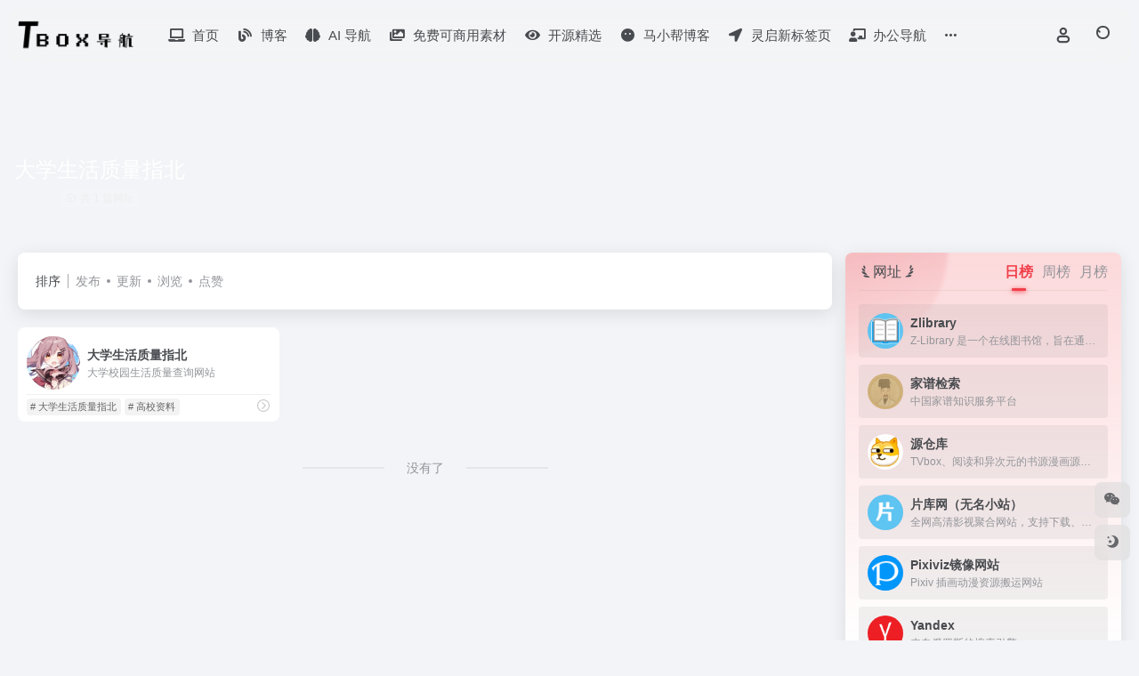

--- FILE ---
content_type: text/html; charset=UTF-8
request_url: https://www.tboxn.com/sitetag/%E5%A4%A7%E5%AD%A6%E7%94%9F%E6%B4%BB%E8%B4%A8%E9%87%8F%E6%8C%87%E5%8C%97
body_size: 16225
content:
<!DOCTYPE html><html lang="zh-Hans" class=""><head><meta charset="UTF-8"><meta name="renderer" content="webkit"><meta name="force-rendering" content="webkit"><meta http-equiv="X-UA-Compatible" content="IE=edge, chrome=1"><meta name="viewport" content="width=device-width, initial-scale=1.0, user-scalable=0, minimum-scale=1.0, maximum-scale=0.0, viewport-fit=cover"><title>大学生活质量指北 | Tbox导航</title><meta name="theme-color" content="#f9f9f9" /><meta name="keywords" content="大学生活质量指北" /><meta name="description" content="Tbox导航大学生活质量指北官网，大学生活质量指北导航为您提供服务，精心挑选，安全无毒，找大学生活质量指北网址就来Tbox导航，这里收集全网最全的网站资源。" /><meta property="og:type" content="article"><meta property="og:url" content="https://www.tboxn.com"/><meta property="og:title" content="大学生活质量指北 | Tbox导航"><meta property="og:description" content="Tbox导航大学生活质量指北官网，大学生活质量指北导航为您提供服务，精心挑选，安全无毒，找大学生活质量指北网址就来Tbox导航，这里收集全网最全的网站资源。"><meta property="og:image" content=""><meta property="og:site_name" content="Tbox导航"><link rel="shortcut icon" href="https://tboxn.com/wp-content/uploads/2022/03/cropped-tboxlogo512.png"><link rel="apple-touch-icon" href="https://tboxn.com/wp-content/uploads/2022/03/cropped-tboxlogo512.png"><!--[if IE]><script src="https://www.tboxn.com/wp-content/themes/onenav/assets/js/html5.min.js"></script><![endif]--><meta name='robots' content='max-image-preview:large' /><style>img:is([sizes="auto" i], [sizes^="auto," i]) { contain-intrinsic-size: 3000px 1500px }</style><link rel='dns-prefetch' href='//cdn.bootcdn.net' /><link rel='stylesheet' id='wp-block-library-css' href='https://www.tboxn.com/wp-includes/css/dist/block-library/style.min.css?ver=6.8.2' type='text/css' media='all' /><style id='classic-theme-styles-inline-css' type='text/css'>/*! This file is auto-generated */.wp-block-button__link{color:#fff;background-color:#32373c;border-radius:9999px;box-shadow:none;text-decoration:none;padding:calc(.667em + 2px) calc(1.333em + 2px);font-size:1.125em}.wp-block-file__button{background:#32373c;color:#fff;text-decoration:none}</style><style id='global-styles-inline-css' type='text/css'>:root{--wp--preset--aspect-ratio--square: 1;--wp--preset--aspect-ratio--4-3: 4/3;--wp--preset--aspect-ratio--3-4: 3/4;--wp--preset--aspect-ratio--3-2: 3/2;--wp--preset--aspect-ratio--2-3: 2/3;--wp--preset--aspect-ratio--16-9: 16/9;--wp--preset--aspect-ratio--9-16: 9/16;--wp--preset--color--black: #000000;--wp--preset--color--cyan-bluish-gray: #abb8c3;--wp--preset--color--white: #ffffff;--wp--preset--color--pale-pink: #f78da7;--wp--preset--color--vivid-red: #cf2e2e;--wp--preset--color--luminous-vivid-orange: #ff6900;--wp--preset--color--luminous-vivid-amber: #fcb900;--wp--preset--color--light-green-cyan: #7bdcb5;--wp--preset--color--vivid-green-cyan: #00d084;--wp--preset--color--pale-cyan-blue: #8ed1fc;--wp--preset--color--vivid-cyan-blue: #0693e3;--wp--preset--color--vivid-purple: #9b51e0;--wp--preset--gradient--vivid-cyan-blue-to-vivid-purple: linear-gradient(135deg,rgba(6,147,227,1) 0%,rgb(155,81,224) 100%);--wp--preset--gradient--light-green-cyan-to-vivid-green-cyan: linear-gradient(135deg,rgb(122,220,180) 0%,rgb(0,208,130) 100%);--wp--preset--gradient--luminous-vivid-amber-to-luminous-vivid-orange: linear-gradient(135deg,rgba(252,185,0,1) 0%,rgba(255,105,0,1) 100%);--wp--preset--gradient--luminous-vivid-orange-to-vivid-red: linear-gradient(135deg,rgba(255,105,0,1) 0%,rgb(207,46,46) 100%);--wp--preset--gradient--very-light-gray-to-cyan-bluish-gray: linear-gradient(135deg,rgb(238,238,238) 0%,rgb(169,184,195) 100%);--wp--preset--gradient--cool-to-warm-spectrum: linear-gradient(135deg,rgb(74,234,220) 0%,rgb(151,120,209) 20%,rgb(207,42,186) 40%,rgb(238,44,130) 60%,rgb(251,105,98) 80%,rgb(254,248,76) 100%);--wp--preset--gradient--blush-light-purple: linear-gradient(135deg,rgb(255,206,236) 0%,rgb(152,150,240) 100%);--wp--preset--gradient--blush-bordeaux: linear-gradient(135deg,rgb(254,205,165) 0%,rgb(254,45,45) 50%,rgb(107,0,62) 100%);--wp--preset--gradient--luminous-dusk: linear-gradient(135deg,rgb(255,203,112) 0%,rgb(199,81,192) 50%,rgb(65,88,208) 100%);--wp--preset--gradient--pale-ocean: linear-gradient(135deg,rgb(255,245,203) 0%,rgb(182,227,212) 50%,rgb(51,167,181) 100%);--wp--preset--gradient--electric-grass: linear-gradient(135deg,rgb(202,248,128) 0%,rgb(113,206,126) 100%);--wp--preset--gradient--midnight: linear-gradient(135deg,rgb(2,3,129) 0%,rgb(40,116,252) 100%);--wp--preset--font-size--small: 13px;--wp--preset--font-size--medium: 20px;--wp--preset--font-size--large: 36px;--wp--preset--font-size--x-large: 42px;--wp--preset--spacing--20: 0.44rem;--wp--preset--spacing--30: 0.67rem;--wp--preset--spacing--40: 1rem;--wp--preset--spacing--50: 1.5rem;--wp--preset--spacing--60: 2.25rem;--wp--preset--spacing--70: 3.38rem;--wp--preset--spacing--80: 5.06rem;--wp--preset--shadow--natural: 6px 6px 9px rgba(0, 0, 0, 0.2);--wp--preset--shadow--deep: 12px 12px 50px rgba(0, 0, 0, 0.4);--wp--preset--shadow--sharp: 6px 6px 0px rgba(0, 0, 0, 0.2);--wp--preset--shadow--outlined: 6px 6px 0px -3px rgba(255, 255, 255, 1), 6px 6px rgba(0, 0, 0, 1);--wp--preset--shadow--crisp: 6px 6px 0px rgba(0, 0, 0, 1);}:where(.is-layout-flex){gap: 0.5em;}:where(.is-layout-grid){gap: 0.5em;}body .is-layout-flex{display: flex;}.is-layout-flex{flex-wrap: wrap;align-items: center;}.is-layout-flex > :is(*, div){margin: 0;}body .is-layout-grid{display: grid;}.is-layout-grid > :is(*, div){margin: 0;}:where(.wp-block-columns.is-layout-flex){gap: 2em;}:where(.wp-block-columns.is-layout-grid){gap: 2em;}:where(.wp-block-post-template.is-layout-flex){gap: 1.25em;}:where(.wp-block-post-template.is-layout-grid){gap: 1.25em;}.has-black-color{color: var(--wp--preset--color--black) !important;}.has-cyan-bluish-gray-color{color: var(--wp--preset--color--cyan-bluish-gray) !important;}.has-white-color{color: var(--wp--preset--color--white) !important;}.has-pale-pink-color{color: var(--wp--preset--color--pale-pink) !important;}.has-vivid-red-color{color: var(--wp--preset--color--vivid-red) !important;}.has-luminous-vivid-orange-color{color: var(--wp--preset--color--luminous-vivid-orange) !important;}.has-luminous-vivid-amber-color{color: var(--wp--preset--color--luminous-vivid-amber) !important;}.has-light-green-cyan-color{color: var(--wp--preset--color--light-green-cyan) !important;}.has-vivid-green-cyan-color{color: var(--wp--preset--color--vivid-green-cyan) !important;}.has-pale-cyan-blue-color{color: var(--wp--preset--color--pale-cyan-blue) !important;}.has-vivid-cyan-blue-color{color: var(--wp--preset--color--vivid-cyan-blue) !important;}.has-vivid-purple-color{color: var(--wp--preset--color--vivid-purple) !important;}.has-black-background-color{background-color: var(--wp--preset--color--black) !important;}.has-cyan-bluish-gray-background-color{background-color: var(--wp--preset--color--cyan-bluish-gray) !important;}.has-white-background-color{background-color: var(--wp--preset--color--white) !important;}.has-pale-pink-background-color{background-color: var(--wp--preset--color--pale-pink) !important;}.has-vivid-red-background-color{background-color: var(--wp--preset--color--vivid-red) !important;}.has-luminous-vivid-orange-background-color{background-color: var(--wp--preset--color--luminous-vivid-orange) !important;}.has-luminous-vivid-amber-background-color{background-color: var(--wp--preset--color--luminous-vivid-amber) !important;}.has-light-green-cyan-background-color{background-color: var(--wp--preset--color--light-green-cyan) !important;}.has-vivid-green-cyan-background-color{background-color: var(--wp--preset--color--vivid-green-cyan) !important;}.has-pale-cyan-blue-background-color{background-color: var(--wp--preset--color--pale-cyan-blue) !important;}.has-vivid-cyan-blue-background-color{background-color: var(--wp--preset--color--vivid-cyan-blue) !important;}.has-vivid-purple-background-color{background-color: var(--wp--preset--color--vivid-purple) !important;}.has-black-border-color{border-color: var(--wp--preset--color--black) !important;}.has-cyan-bluish-gray-border-color{border-color: var(--wp--preset--color--cyan-bluish-gray) !important;}.has-white-border-color{border-color: var(--wp--preset--color--white) !important;}.has-pale-pink-border-color{border-color: var(--wp--preset--color--pale-pink) !important;}.has-vivid-red-border-color{border-color: var(--wp--preset--color--vivid-red) !important;}.has-luminous-vivid-orange-border-color{border-color: var(--wp--preset--color--luminous-vivid-orange) !important;}.has-luminous-vivid-amber-border-color{border-color: var(--wp--preset--color--luminous-vivid-amber) !important;}.has-light-green-cyan-border-color{border-color: var(--wp--preset--color--light-green-cyan) !important;}.has-vivid-green-cyan-border-color{border-color: var(--wp--preset--color--vivid-green-cyan) !important;}.has-pale-cyan-blue-border-color{border-color: var(--wp--preset--color--pale-cyan-blue) !important;}.has-vivid-cyan-blue-border-color{border-color: var(--wp--preset--color--vivid-cyan-blue) !important;}.has-vivid-purple-border-color{border-color: var(--wp--preset--color--vivid-purple) !important;}.has-vivid-cyan-blue-to-vivid-purple-gradient-background{background: var(--wp--preset--gradient--vivid-cyan-blue-to-vivid-purple) !important;}.has-light-green-cyan-to-vivid-green-cyan-gradient-background{background: var(--wp--preset--gradient--light-green-cyan-to-vivid-green-cyan) !important;}.has-luminous-vivid-amber-to-luminous-vivid-orange-gradient-background{background: var(--wp--preset--gradient--luminous-vivid-amber-to-luminous-vivid-orange) !important;}.has-luminous-vivid-orange-to-vivid-red-gradient-background{background: var(--wp--preset--gradient--luminous-vivid-orange-to-vivid-red) !important;}.has-very-light-gray-to-cyan-bluish-gray-gradient-background{background: var(--wp--preset--gradient--very-light-gray-to-cyan-bluish-gray) !important;}.has-cool-to-warm-spectrum-gradient-background{background: var(--wp--preset--gradient--cool-to-warm-spectrum) !important;}.has-blush-light-purple-gradient-background{background: var(--wp--preset--gradient--blush-light-purple) !important;}.has-blush-bordeaux-gradient-background{background: var(--wp--preset--gradient--blush-bordeaux) !important;}.has-luminous-dusk-gradient-background{background: var(--wp--preset--gradient--luminous-dusk) !important;}.has-pale-ocean-gradient-background{background: var(--wp--preset--gradient--pale-ocean) !important;}.has-electric-grass-gradient-background{background: var(--wp--preset--gradient--electric-grass) !important;}.has-midnight-gradient-background{background: var(--wp--preset--gradient--midnight) !important;}.has-small-font-size{font-size: var(--wp--preset--font-size--small) !important;}.has-medium-font-size{font-size: var(--wp--preset--font-size--medium) !important;}.has-large-font-size{font-size: var(--wp--preset--font-size--large) !important;}.has-x-large-font-size{font-size: var(--wp--preset--font-size--x-large) !important;}:where(.wp-block-post-template.is-layout-flex){gap: 1.25em;}:where(.wp-block-post-template.is-layout-grid){gap: 1.25em;}:where(.wp-block-columns.is-layout-flex){gap: 2em;}:where(.wp-block-columns.is-layout-grid){gap: 2em;}:root :where(.wp-block-pullquote){font-size: 1.5em;line-height: 1.6;}</style><link rel='stylesheet' id='bootstrap-css' href='https://www.tboxn.com/wp-content/themes/onenav/assets/css/bootstrap.min.css?ver=5.57' type='text/css' media='all' /><link rel='stylesheet' id='swiper-css' href='https://www.tboxn.com/wp-content/themes/onenav/assets/css/swiper-bundle.min.css?ver=5.57' type='text/css' media='all' /><link rel='stylesheet' id='lightbox-css' href='https://www.tboxn.com/wp-content/themes/onenav/assets/css/jquery.fancybox.min.css?ver=5.57' type='text/css' media='all' /><link rel='stylesheet' id='iconfont-css' href='https://www.tboxn.com/wp-content/themes/onenav/assets/css/iconfont.css?ver=5.57' type='text/css' media='all' /><link rel='stylesheet' id='font-awesome-css' href='//cdn.bootcdn.net/ajax/libs/font-awesome/5.15.4/css/all.min.css' type='text/css' media='all' /><link rel='stylesheet' id='font-awesome4-css' href='//cdn.bootcdn.net/ajax/libs/font-awesome/5.15.4/css/v4-shims.min.css' type='text/css' media='all' /><link rel='stylesheet' id='main-css' href='https://www.tboxn.com/wp-content/themes/onenav/assets/css/main.min.css?ver=5.57' type='text/css' media='all' /><script type="text/javascript" src="https://www.tboxn.com/wp-content/themes/onenav/assets/js/jquery.min.js?ver=5.57" id="jquery-js"></script><script> var __default_c = "io-grey-mode"; var __night = document.cookie.replace(/(?:(?:^|.*;\s*)io_night_mode\s*\=\s*([^;]*).*$)|^.*$/, "$1"); try { if (__night === "0" || (!__night && window.matchMedia("(prefers-color-scheme: dark)").matches)) { document.documentElement.classList.add("io-black-mode"); } } catch (_) {}</script><style>:root{--main-aside-basis-width:220px;--home-max-width:1600px;--main-radius:8px;--main-max-width:1260px;}/* 方案 B 优化版：柔和流光高级感 */ .menu-highlight-pulse { /* 1. 渐变背景：使用更有质感的深蓝色/紫罗兰渐变，或根据你网站色调微调 */ background: linear-gradient(135deg, #6e8efb, #a777e3) !important; border-radius: 6px !important; /* 稍微方正一点点更有现代感 */ margin: 6px 10px !important; position: relative; overflow: hidden; transition: all 0.4s cubic-bezier(0.25, 0.8, 0.25, 1); box-shadow: 0 4px 15px rgba(110, 142, 251, 0.3); /* 柔和的外发光 */ } /* 2. 移除生硬的缩放，改用细腻的“光晕呼吸” */ .menu-highlight-pulse { animation: gentle-glow 3s infinite ease-in-out; } /* 3. 文字与图标：增加字母间距和清晰度 */ .menu-highlight-pulse a { color: #ffffff !important; font-weight: 500 !important; letter-spacing: 1px !important; padding: 8px 18px !important; display: flex !important; align-items: center; text-shadow: 0 1px 2px rgba(0,0,0,0.1); } /* 4. 增加一个流光掠过的效果（高级感的精髓） */ .menu-highlight-pulse::after { content: ""; position: absolute; top: -50%; left: -60%; width: 20%; height: 200%; background: rgba(255, 255, 255, 0.2); transform: rotate(30deg); transition: none; animation: sheen 4s infinite; } /* --- 动画定义 --- */ /* 柔和呼吸光晕：只改变阴影和微小透明度，不改变大小，避免视觉晃眼 */ @keyframes gentle-glow { 0%, 100% { box-shadow: 0 4px 15px rgba(110, 142, 251, 0.3); } 50% { box-shadow: 0 4px 25px rgba(167, 119, 227, 0.6); } } /* 流光掠过动画 */ @keyframes sheen { 0% { left: -60%; } 20% { left: 120%; } 100% { left: 120%; } } /* 悬停状态：平滑升起 */ .menu-highlight-pulse:hover { transform: translateY(-2px) !important; box-shadow: 0 6px 20px rgba(110, 142, 251, 0.5) !important; filter: brightness(1.1); }</style><script async src="https://pagead2.googlesyndication.com/pagead/js/adsbygoogle.js?client=ca-pub-5402757813351311" crossorigin="anonymous"></script><script> var _hmt = _hmt || []; (function() { var hm = document.createElement("script"); hm.src = "https://hm.baidu.com/hm.js?cfe8ad5eae30e8c912ec05df8fcd21cd"; var s = document.getElementsByTagName("script")[0]; s.parentNode.insertBefore(hm, s); })(); </script><meta name="baidu-site-verification" content="code-SwDbnqvMqA" /><meta name="360-site-verification" content="2ad69ce571c740d36ab03ce90679c299" /><meta name="bytedance-verification-code" content="WThe9+0FsRrvWLo/VUA/" /><script> (function(){ var el = document.createElement("script"); el.src = "https://lf1-cdn-tos.bytegoofy.com/goofy/ttzz/push.js?19251ea7e165e3fc3756e09032e33560e095cc7044ad1720a9ce43cd902423eb3d72cd14f8a76432df3935ab77ec54f830517b3cb210f7fd334f50ccb772134a"; el.id = "ttzz"; var s = document.getElementsByTagName("script")[0]; s.parentNode.insertBefore(el, s); })(window) </script><meta name="sogou_site_verification" content="VaP1gcL1sd" /><meta name="shenma-site-verification" content="632adf7a6b3d1977f47cc29bef04a20b_1661359495"><meta name="baidu-site-verification" content="codeva-6AtMZpHCry" /><meta name="yandex-verification" content="0e2e29b6d8f72cb4" /><meta name="yandex-verification" content="0e2e29b6d8f72cb4" /><meta name="baidu_union_verify" content="4d574bfdc460fae163e352dd693dd259"><script async custom-element="amp-auto-ads" src="https://cdn.ampproject.org/v0/amp-auto-ads-0.1.js"></script><!-- Google tag (gtag.js) --><script async src="https://www.googletagmanager.com/gtag/js?id=G-1J11LWT4WB"></script><script> window.dataLayer = window.dataLayer || []; function gtag(){dataLayer.push(arguments);} gtag('js', new Date()); gtag('config', 'G-1J11LWT4WB'); </script><link rel="icon" href="https://www.tboxn.com/wp-content/uploads/2022/03/cropped-tboxlogo512-32x32.png" sizes="32x32" /><link rel="icon" href="https://www.tboxn.com/wp-content/uploads/2022/03/cropped-tboxlogo512-192x192.png" sizes="192x192" /><link rel="apple-touch-icon" href="https://www.tboxn.com/wp-content/uploads/2022/03/cropped-tboxlogo512-180x180.png" /><meta name="msapplication-TileImage" content="https://www.tboxn.com/wp-content/uploads/2022/03/cropped-tboxlogo512-270x270.png" /></head><body class="archive tax-sitetag term-428 wp-theme-onenav container-body sidebar_right"><div id="loading_fx"><style> .loader{position:absolute;top:50%;margin-left:-50px;left:50%;animation:speeder 0.4s linear infinite} .loader-text{position:absolute;text-transform:uppercase;left:50%;top:53%;margin-left:-20px} .loader>span{height:5px;width:35px;background:#000;position:absolute;top:-19px;left:60px;border-radius:2px 10px 1px 0} .base span{position:absolute;width:0;height:0;border-top:6px solid transparent;border-right:100px solid #000;border-bottom:6px solid transparent} .base span:before{content:"";height:22px;width:22px;border-radius:50%;background:#000;position:absolute;right:-110px;top:-16px} .base span:after{content:"";position:absolute;width:0;height:0;border-top:0 solid transparent;border-right:55px solid #000;border-bottom:16px solid transparent;top:-16px;right:-98px} .face{position:absolute;height:12px;width:20px;background:#000;border-radius:20px 20px 0 0;transform:rotate(-40deg);right:-125px;top:-15px} .face:after{content:"";height:12px;width:12px;background:#000;right:4px;top:7px;position:absolute;transform:rotate(40deg);transform-origin:50% 50%;border-radius:0 0 0 2px} .loader>span>span{width:30px;height:1px;background:#000;position:absolute;animation:fazer1 0.2s linear infinite} .loader>span>span:nth-child(2){top:3px;animation:fazer2 0.4s linear infinite} .loader>span>span:nth-child(3){top:1px;animation:fazer3 0.4s linear infinite;animation-delay:-1s} .loader>span>span:nth-child(4){top:4px;animation:fazer4 1s linear infinite;animation-delay:-1s} @keyframes fazer1{0%{left:0} 100%{left:-80px;opacity:0} }@keyframes fazer2{0%{left:0} 100%{left:-100px;opacity:0} }@keyframes fazer3{0%{left:0} 100%{left:-50px;opacity:0} }@keyframes fazer4{0%{left:0} 100%{left:-150px;opacity:0} }@keyframes speeder{0%{transform:translate(2px,1px) rotate(0deg)} 10%{transform:translate(-1px,-3px) rotate(-1deg)} 20%{transform:translate(-2px,0px) rotate(1deg)} 30%{transform:translate(1px,2px) rotate(0deg)} 40%{transform:translate(1px,-1px) rotate(1deg)} 50%{transform:translate(-1px,3px) rotate(-1deg)} 60%{transform:translate(-1px,1px) rotate(0deg)} 70%{transform:translate(3px,1px) rotate(-1deg)} 80%{transform:translate(-2px,-1px) rotate(1deg)} 90%{transform:translate(2px,1px) rotate(0deg)} 100%{transform:translate(1px,-2px) rotate(-1deg)} }.longfazers{position:absolute;width:100%;height:100%} .longfazers span{position:absolute;height:2px;width:20%;background:#000} .longfazers span:nth-child(1){top:20%;animation:lf 0.6s linear infinite;animation-delay:-5s} .longfazers span:nth-child(2){top:40%;animation:lf2 0.8s linear infinite;animation-delay:-1s} .longfazers span:nth-child(3){top:60%;animation:lf3 0.6s linear infinite} .longfazers span:nth-child(4){top:80%;animation:lf4 0.5s linear infinite;animation-delay:-3s} @keyframes lf{0%{left:200%} 100%{left:-200%;opacity:0} }@keyframes lf2{0%{left:200%} 100%{left:-200%;opacity:0} }@keyframes lf3{0%{left:200%} 100%{left:-100%;opacity:0} }@keyframes lf4{0%{left:200%} 100%{left:-100%;opacity:0} } .io-black-mode .loader>span{background:#f1404b} .io-black-mode .base span{border-right-color:#f1404b} .io-black-mode .base span:before{background:#f1404b} .io-black-mode .base span:after{border-right-color:#f1404b} .io-black-mode .face{background:#f1404b} .io-black-mode .face:after{background:#f1404b} .io-black-mode .loader>span>span{background:#f1404b} .io-black-mode .longfazers span{background:#f1404b} </style><div class='loader'><span><span></span><span></span><span></span><span></span></span><div class='base'><span></span><div class='face'></div></div></div><div class='longfazers'><span></span><span></span><span></span><span></span></div><p class="loader-text">LOADING</p><script type="text/javascript"> document.addEventListener("DOMContentLoaded",()=>{const loader=document.querySelector("#loading_fx");if(loader){loader.classList.add("close");setTimeout(()=>loader.remove(),600)}}); </script></div><header class="main-header header-fixed"><div class="header-nav blur-bg"><nav class="switch-container container-header nav-top header-center d-flex align-items-center h-100 container"><div class="navbar-logo d-flex mr-4"><a href="https://www.tboxn.com" class="logo-expanded"><img src="https://www.tboxn.com/wp-content/uploads/2022/01/英文字母设计感logo-7.png" height="36" switch-src="https://www.tboxn.com/wp-content/uploads/2022/01/英文字母设计感logo-8.png" is-dark="false" alt="Tbox导航"></a><div class=""></div></div><div class="navbar-header-menu"><ul class="nav navbar-header d-none d-md-flex mr-3"><li id="menu-item-28" class="menu-item menu-item-type-custom menu-item-object-custom menu-item-home menu-item-28"><a href="https://www.tboxn.com/"><i class="fas fa-laptop icon-fw icon-lg mr-2"></i><span>首页</span></a></li><li id="menu-item-3349" class="menu-item menu-item-type-custom menu-item-object-custom menu-item-3349"><a href="https://www.tboxn.com/blog"><i class="fas fa-blog icon-fw icon-lg mr-2"></i><span>博客</span></a></li><li id="menu-item-1448" class="menu-item menu-item-type-custom menu-item-object-custom menu-item-1448"><a href="https://ai.tboxn.com/"><i class="fas fa-brain icon-fw icon-lg mr-2"></i><span>AI 导航</span></a></li><li id="menu-item-3138" class="menu-item menu-item-type-custom menu-item-object-custom menu-item-3138"><a href="https://www.mfsc.cc/"><i class="fas fa-images icon-fw icon-lg mr-2"></i><span>免费可商用素材</span></a></li><li id="menu-item-2752" class="menu-item menu-item-type-custom menu-item-object-custom menu-item-2752"><a href="https://www.ossnav.com/"><i class="fas fa-eye icon-fw icon-lg mr-2"></i><span>开源精选</span></a></li><li id="menu-item-30" class="menu-item menu-item-type-custom menu-item-object-custom menu-item-30"><a href="https://www.maxiaobang.com/"><i class="fas fa-meh-blank icon-fw icon-lg mr-2"></i><span>马小帮博客</span></a></li><li id="menu-item-2663" class="menu-item menu-item-type-custom menu-item-object-custom menu-item-2663"><a href="https://www.lqtab.com/"><i class="fas fa-location-arrow icon-fw icon-lg mr-2"></i><span>灵启新标签页</span></a></li><li id="menu-item-1446" class="menu-item menu-item-type-custom menu-item-object-custom menu-item-1446"><a href="https://www.tudingyy.com/"><i class="fas fa-chalkboard-teacher icon-fw icon-lg mr-2"></i><span>办公导航</span></a></li><li id="menu-item-1903" class="menu-highlight-pulse menu-item menu-item-type-custom menu-item-object-custom menu-item-1903"><a href="https://bbs.tboxn.net/"><i class="fas fa-hand-point-right icon-fw icon-lg mr-2"></i><span>内容提交</span></a></li><li class="menu-item io-menu-fold hide"><a href="javascript:void(0);"><i class="iconfont icon-dian"></i></a><ul class="sub-menu"></ul></li></ul></div><div class="flex-fill"></div><ul class="nav header-tools position-relative"><li class="header-icon-btn nav-login d-none d-md-block"><a href="https://www.tboxn.com/login/?redirect_to=https://www.tboxn.com/sitetag/%E5%A4%A7%E5%AD%A6%E7%94%9F%E6%B4%BB%E8%B4%A8%E9%87%8F%E6%8C%87%E5%8C%97"><i class="iconfont icon-user icon-lg"></i></a><ul class="sub-menu mt-5"><div class="menu-user-box "><div class="nav-user-box br-lg mt-n5 fx-bg fx-shadow px-3 py-2" js-href="https://www.tboxn.com/login/?redirect_to=https://www.tboxn.com/sitetag/%E5%A4%A7%E5%AD%A6%E7%94%9F%E6%B4%BB%E8%B4%A8%E9%87%8F%E6%8C%87%E5%8C%97"><div class="user-info d-flex align-items-center position-relative"><div class="avatar-img"><img src="https://www.tboxn.com/wp-content/themes/onenav/assets/images/gravatar.jpg" class="avatar avatar-96 photo" height="96" width="96"></div><div class="user-right flex-fill overflow-hidden ml-2"><b>未登录</b><div class="text-xs line1">登录后即可体验更多功能</div></div></div></div><div class="text-center user-btn"><div class="d-flex justify-content-around mt-2"><button js-href="https://www.tboxn.com/login/?redirect_to=https://www.tboxn.com/sitetag/%E5%A4%A7%E5%AD%A6%E7%94%9F%E6%B4%BB%E8%B4%A8%E9%87%8F%E6%8C%87%E5%8C%97" class="btn menu-user-btn text-xs flex-fill vc-l-blue" target="_blank" rel="nofollow"><i class="iconfont icon-user"></i><span class="white-nowrap">登录</span></button><button js-href="https://www.tboxn.com/login/?action=register" class="btn menu-user-btn text-xs flex-fill vc-l-green" target="_blank" rel="nofollow"><i class="iconfont icon-register"></i><span class="white-nowrap">注册</span></button><button js-href="https://www.tboxn.com/login/?action=lostpassword&#038;redirect_to=https://www.tboxn.com/wp-login.php?action=lostpassword&#038;redirect_to=https%3A%2F%2Fwww.tboxn.com%2Fsitetag%2F%25E5%25A4%25A7%25E5%25AD%25A6%25E7%2594%259F%25E6%25B4%25BB%25E8%25B4%25A8%25E9%2587%258F%25E6%258C%2587%25E5%258C%2597" class="btn menu-user-btn text-xs flex-fill vc-l-yellow" target="_blank" rel="nofollow"><i class="iconfont icon-password"></i><span class="white-nowrap">找回密码</span></button></div></div></div></ul></li><li class="header-icon-btn nav-search"><a href="javascript:" class="search-ico-btn nav-search-icon" data-toggle-div data-target="#search-modal" data-z-index="101"><i class="search-bar"></i></a></li></ul><div class="d-block d-md-none menu-btn" data-toggle-div data-target=".mobile-nav" data-class="is-mobile" aria-expanded="false"><span class="menu-bar"></span><span class="menu-bar"></span><span class="menu-bar"></span></div></nav></div></header><div class="mobile-header"><nav class="mobile-nav"><ul class="menu-nav mb-4"></ul><div class="menu-user-box mb-4"><div class="nav-user-box br-lg mt-n5 fx-bg fx-shadow px-3 py-2" js-href="https://www.tboxn.com/login/?redirect_to=https://www.tboxn.com/sitetag/%E5%A4%A7%E5%AD%A6%E7%94%9F%E6%B4%BB%E8%B4%A8%E9%87%8F%E6%8C%87%E5%8C%97"><div class="user-info d-flex align-items-center position-relative"><div class="avatar-img"><img src="https://www.tboxn.com/wp-content/themes/onenav/assets/images/gravatar.jpg" class="avatar avatar-96 photo" height="96" width="96"></div><div class="user-right flex-fill overflow-hidden ml-2"><b>未登录</b><div class="text-xs line1">登录后即可体验更多功能</div></div></div></div><div class="text-center user-btn"><div class="d-flex justify-content-around mt-2"><button js-href="https://www.tboxn.com/login/?redirect_to=https://www.tboxn.com/sitetag/%E5%A4%A7%E5%AD%A6%E7%94%9F%E6%B4%BB%E8%B4%A8%E9%87%8F%E6%8C%87%E5%8C%97" class="btn menu-user-btn text-xs flex-fill vc-l-blue" target="_blank" rel="nofollow"><i class="iconfont icon-user"></i><span class="white-nowrap">登录</span></button><button js-href="https://www.tboxn.com/login/?action=register" class="btn menu-user-btn text-xs flex-fill vc-l-green" target="_blank" rel="nofollow"><i class="iconfont icon-register"></i><span class="white-nowrap">注册</span></button><button js-href="https://www.tboxn.com/login/?action=lostpassword&#038;redirect_to=https://www.tboxn.com/wp-login.php?action=lostpassword&#038;redirect_to=https%3A%2F%2Fwww.tboxn.com%2Fsitetag%2F%25E5%25A4%25A7%25E5%25AD%25A6%25E7%2594%259F%25E6%25B4%25BB%25E8%25B4%25A8%25E9%2587%258F%25E6%258C%2587%25E5%258C%2597" class="btn menu-user-btn text-xs flex-fill vc-l-yellow" target="_blank" rel="nofollow"><i class="iconfont icon-password"></i><span class="white-nowrap">找回密码</span></button></div></div></div></nav></div><div class="taxonomy-head taxonomy-sites"><div class="taxonomy-head-body taxonomy-head-fill"><div class="taxonomy-head-bg"><div class="taxonomy-head-img bg-blur" data-bg="https://www.tboxn.com/wp-content/themes/onenav/assets/images/banner/banner015.jpg"></div></div><div class="taxonomy-title taxonomy-head-content page-head-content p-3"><h1 class="taxonomy-head-title h3">大学生活质量指北</h1><div class="taxonomy-head-count text-xs badge vc-l-white mb-1"><i class="iconfont icon-post mr-1"></i>共 1 篇网址 </div><div class="taxonomy-head-desc line2 text-sm"></div></div></div></div><main class="container is_category my-2" role="main"><div class="content-wrap"><div class="content-layout ajax-load-page"><div class="taxonomy-selects card selects-box"><div class="d-flex align-items-center white-nowrap"><div class="list-select-title">排序</div><div class="list-select-line"></div><div class="list-selects no-scrollbar"><a class="list-select ajax-posts-load is-tab-btn" href="https://www.tboxn.com/sitetag/%e5%a4%a7%e5%ad%a6%e7%94%9f%e6%b4%bb%e8%b4%a8%e9%87%8f%e6%8c%87%e5%8c%97?orderby=date" ajax-method="card" data-type="date">发布</a><a class="list-select ajax-posts-load is-tab-btn" href="https://www.tboxn.com/sitetag/%e5%a4%a7%e5%ad%a6%e7%94%9f%e6%b4%bb%e8%b4%a8%e9%87%8f%e6%8c%87%e5%8c%97?orderby=modified" ajax-method="card" data-type="modified">更新</a><a class="list-select ajax-posts-load is-tab-btn" href="https://www.tboxn.com/sitetag/%e5%a4%a7%e5%ad%a6%e7%94%9f%e6%b4%bb%e8%b4%a8%e9%87%8f%e6%8c%87%e5%8c%97?orderby=views" ajax-method="card" data-type="views">浏览</a><a class="list-select ajax-posts-load is-tab-btn" href="https://www.tboxn.com/sitetag/%e5%a4%a7%e5%ad%a6%e7%94%9f%e6%b4%bb%e8%b4%a8%e9%87%8f%e6%8c%87%e5%8c%97?orderby=like" ajax-method="card" data-type="like">点赞</a></div></div></div><div class="posts-row ajax-posts-row row-col-1a row-col-md-2a row-col-lg-3a" data-style="sites-max"><article class="posts-item sites-item d-flex style-sites-max post-874 ajax-item" data-toggle="tooltip" data-placement="bottom" title="大学校园生活质量查询网站"><a href="https://www.tboxn.com/sites/874.html" target="_blank" data-id="874" data-url="https://cn.colleges.chat" class="sites-body " title="大学生活质量指北"><div class="item-header"><div class="item-media"><div class="blur-img-bg lazy-bg" data-bg="https://www.tboxn.com/wp-content/uploads/2022/07/logo.png"></div><div class="item-image"><img class="fill-cover sites-icon lazy unfancybox" src="https://www.tboxn.com/wp-content/themes/onenav/assets/images/favicon.png" data-src="https://www.tboxn.com/wp-content/uploads/2022/07/logo.png" height="auto" width="auto" alt="大学生活质量指北"></div></div></div><div class="item-body overflow-hidden d-flex flex-column flex-fill"><h3 class="item-title line1"><b>大学生活质量指北</b></h3><div class="line1 text-muted text-xs">大学校园生活质量查询网站</div></div></a><div class="meta-ico text-muted text-xs"><span class="meta-comm d-none d-md-inline-block" data-toggle="tooltip" title="去评论" js-href="https://www.tboxn.com/sites/874.html#respond"><i class="iconfont icon-comment"></i>0</span><span class="meta-view"><i class="iconfont icon-chakan-line"></i>74,841</span><span class="meta-like d-none d-md-inline-block"><i class="iconfont icon-like-line"></i>0</span></div><div class="sites-tags"><div class="item-tags overflow-x-auto no-scrollbar"><a href="https://www.tboxn.com/sitetag/%e5%a4%a7%e5%ad%a6%e7%94%9f%e6%b4%bb%e8%b4%a8%e9%87%8f%e6%8c%87%e5%8c%97" class="badge text-ss mr-1" rel="tag" title="查看更多文章"># 大学生活质量指北</a><a href="https://www.tboxn.com/sitetag/%e9%ab%98%e6%a0%a1%e8%b5%84%e6%96%99" class="badge text-ss mr-1" rel="tag" title="查看更多文章"># 高校资料</a></div><a href="https://www.tboxn.com/go/?url=aHR0cHM6Ly9jbi5jb2xsZWdlcy5jaGF0" target="_blank" rel=" noopener" class="togo ml-auto text-center text-muted is-views" data-id="874" data-toggle="tooltip" data-placement="right" title="直达"><i class="iconfont icon-goto"></i></a></div></article></div><div class="posts-nav my-3"><div class="next-page text-center my-3"><a href="javascript:;">没有了</a></div></div></div></div><div class="sidebar sidebar-tools d-none d-lg-block"><div id="iow_ranking_post_min-5" class="fx-header-bg card io-sidebar-widget io-widget-ranking-list ajax-parent"><div class="sidebar-header "><div class="card-header widget-header"><h3 class="text-md mb-0">网址</h3></div></div><div class="range-nav text-md"><a href="javascript:;" class="is-tab-btn ajax-click-post active loaded" data-target=".ajax-panel" data-action="get_w_rankings_posts" data-args="{&quot;post_type&quot;:&quot;sites&quot;,&quot;range&quot;:&quot;today&quot;,&quot;count&quot;:&quot;20&quot;,&quot;window&quot;:&quot;1&quot;,&quot;only_title&quot;:&quot;&quot;,&quot;serial&quot;:&quot;1&quot;,&quot;show_thumbs&quot;:&quot;1&quot;,&quot;go&quot;:&quot;&quot;,&quot;nofollow&quot;:&quot;&quot;}" data-style="sites-default">日榜</a><a href="javascript:;" class="is-tab-btn ajax-click-post" data-target=".ajax-panel" data-action="get_w_rankings_posts" data-args="{&quot;post_type&quot;:&quot;sites&quot;,&quot;range&quot;:&quot;week&quot;,&quot;count&quot;:&quot;20&quot;,&quot;window&quot;:&quot;1&quot;,&quot;only_title&quot;:&quot;&quot;,&quot;serial&quot;:&quot;1&quot;,&quot;show_thumbs&quot;:&quot;1&quot;,&quot;go&quot;:&quot;&quot;,&quot;nofollow&quot;:&quot;&quot;}" data-style="sites-default">周榜</a><a href="javascript:;" class="is-tab-btn ajax-click-post" data-target=".ajax-panel" data-action="get_w_rankings_posts" data-args="{&quot;post_type&quot;:&quot;sites&quot;,&quot;range&quot;:&quot;month&quot;,&quot;count&quot;:&quot;20&quot;,&quot;window&quot;:&quot;1&quot;,&quot;only_title&quot;:&quot;&quot;,&quot;serial&quot;:&quot;1&quot;,&quot;show_thumbs&quot;:&quot;1&quot;,&quot;go&quot;:&quot;&quot;,&quot;nofollow&quot;:&quot;&quot;}" data-style="sites-default">月榜</a></div><div class="card-body"><div class="posts-row row-sm ajax-panel row-col-1a"><div class="posts-item sites-item d-flex style-sites-default post-320 muted-bg br-md no-go-ico" ><a href="https://www.tboxn.com/sites/320.html" target="_blank" data-id="320" data-url="https://z-lib.by" class="sites-body " title="Zlibrary"><div class="item-header"><div class="item-media"><div class="blur-img-bg lazy-bg" data-bg="https://www.tboxn.com/wp-content/uploads/2022/02/图书-1.png"></div><div class="item-image"><img class="fill-cover sites-icon lazy unfancybox" src="https://www.tboxn.com/wp-content/themes/onenav/assets/images/favicon.png" data-src="https://www.tboxn.com/wp-content/uploads/2022/02/图书-1.png" height="auto" width="auto" alt="Zlibrary"></div></div></div><div class="item-body overflow-hidden d-flex flex-column flex-fill"><h3 class="item-title line1"><b>Zlibrary</b></h3><div class="line1 text-muted text-xs">Z-Library 是一个在线图书馆，旨在通过提供获取图书来提高全球教育水平。我们认为，在人类历史上，书籍一直是宝贵的知识来源，因此我们的目标是为有需要的人提供免费获取文学作品的机会。</div></div></a><div class="sites-tags"></div></div><div class="posts-item sites-item d-flex style-sites-default post-1785 muted-bg br-md no-go-ico" ><a href="https://www.tboxn.com/sites/1785.html" target="_blank" data-id="1785" data-url="https://jiapu.library.sh.cn" class="sites-body " title="家谱检索"><div class="item-header"><div class="item-media"><div class="blur-img-bg lazy-bg" data-bg="https://www.tboxn.com/wp-content/uploads/2023/06/家谱.png"></div><div class="item-image"><img class="fill-cover sites-icon lazy unfancybox" src="https://www.tboxn.com/wp-content/themes/onenav/assets/images/favicon.png" data-src="https://www.tboxn.com/wp-content/uploads/2023/06/家谱.png" height="auto" width="auto" alt="家谱检索"></div></div></div><div class="item-body overflow-hidden d-flex flex-column flex-fill"><h3 class="item-title line1"><b>家谱检索</b></h3><div class="line1 text-muted text-xs">中国家谱知识服务平台</div></div></a><div class="sites-tags"></div></div><div class="posts-item sites-item d-flex style-sites-default post-859 muted-bg br-md no-go-ico" ><a href="https://www.tboxn.com/sites/859.html" target="_blank" data-id="859" data-url="https://www.yckceo.com" class="sites-body " title="源仓库"><div class="item-header"><div class="item-media"><div class="blur-img-bg lazy-bg" data-bg="https://www.tboxn.com/wp-content/uploads/2022/07/阅读.png"></div><div class="item-image"><img class="fill-cover sites-icon lazy unfancybox" src="https://www.tboxn.com/wp-content/themes/onenav/assets/images/favicon.png" data-src="https://www.tboxn.com/wp-content/uploads/2022/07/阅读.png" height="auto" width="auto" alt="源仓库"></div></div></div><div class="item-body overflow-hidden d-flex flex-column flex-fill"><h3 class="item-title line1"><b>源仓库</b></h3><div class="line1 text-muted text-xs">TVbox、阅读和异次元的书源漫画源仓库</div></div></a><div class="sites-tags"></div></div><div class="posts-item sites-item d-flex style-sites-default post-171 muted-bg br-md no-go-ico" ><a href="https://www.tboxn.com/sites/171.html" target="_blank" data-id="171" data-url="https://www.gying.net" class="sites-body " title="片库网（无名小站）"><div class="item-header"><div class="item-media"><div class="blur-img-bg lazy-bg" data-bg="https://www.tboxn.com/wp-content/uploads/2022/01/影视.png"></div><div class="item-image"><img class="fill-cover sites-icon lazy unfancybox" src="https://www.tboxn.com/wp-content/themes/onenav/assets/images/favicon.png" data-src="https://www.tboxn.com/wp-content/uploads/2022/01/影视.png" height="auto" width="auto" alt="片库网（无名小站）"></div></div></div><div class="item-body overflow-hidden d-flex flex-column flex-fill"><h3 class="item-title line1"><b>片库网（无名小站）</b></h3><div class="line1 text-muted text-xs">全网高清影视聚合网站，支持下载、在线播放</div></div></a><div class="sites-tags"></div></div><div class="posts-item sites-item d-flex style-sites-default post-259 muted-bg br-md no-go-ico" ><a href="https://www.tboxn.com/sites/259.html" target="_blank" data-id="259" data-url="https://www.vilipix.com" class="sites-body " title="Pixiviz镜像网站"><div class="item-header"><div class="item-media"><div class="blur-img-bg lazy-bg" data-bg="https://www.tboxn.com/wp-content/uploads/2022/02/56734-www.pixiv.net.png"></div><div class="item-image"><img class="fill-cover sites-icon lazy unfancybox" src="https://www.tboxn.com/wp-content/themes/onenav/assets/images/favicon.png" data-src="https://www.tboxn.com/wp-content/uploads/2022/02/56734-www.pixiv.net.png" height="auto" width="auto" alt="Pixiviz镜像网站"></div></div></div><div class="item-body overflow-hidden d-flex flex-column flex-fill"><h3 class="item-title line1"><b>Pixiviz镜像网站</b></h3><div class="line1 text-muted text-xs">Pixiv 插画动漫资源搬运网站</div></div></a><div class="sites-tags"></div></div><div class="posts-item sites-item d-flex style-sites-default post-1384 muted-bg br-md no-go-ico" ><a href="https://www.tboxn.com/sites/1384.html" target="_blank" data-id="1384" data-url="https://yandex.eu" class="sites-body " title="Yandex"><div class="item-header"><div class="item-media"><div class="blur-img-bg lazy-bg" data-bg="https://www.tboxn.com/wp-content/uploads/2022/12/1175618_address-book_contact_contacts_email_mail_icon.png"></div><div class="item-image"><img class="fill-cover sites-icon lazy unfancybox" src="https://www.tboxn.com/wp-content/themes/onenav/assets/images/favicon.png" data-src="https://www.tboxn.com/wp-content/uploads/2022/12/1175618_address-book_contact_contacts_email_mail_icon.png" height="auto" width="auto" alt="Yandex"></div></div></div><div class="item-body overflow-hidden d-flex flex-column flex-fill"><h3 class="item-title line1"><b>Yandex</b></h3><div class="line1 text-muted text-xs">来自俄罗斯的搜索引擎</div></div></a><div class="sites-tags"></div></div><div class="posts-item sites-item d-flex style-sites-default post-2785 muted-bg br-md no-go-ico" ><a href="https://www.tboxn.com/sites/2785.html" target="_blank" data-id="2785" data-url="https://www.ossnav.com" class="sites-body " title="开源精选"><div class="item-header"><div class="item-media"><div class="blur-img-bg lazy-bg" data-bg="https://www.tboxn.com/wp-content/uploads/2024/12/1734859832-open.png"></div><div class="item-image"><img class="fill-cover sites-icon lazy unfancybox" src="https://www.tboxn.com/wp-content/themes/onenav/assets/images/favicon.png" data-src="https://www.tboxn.com/wp-content/uploads/2024/12/1734859832-open.png" height="auto" width="auto" alt="开源精选"></div></div></div><div class="item-body overflow-hidden d-flex flex-column flex-fill"><h3 class="item-title line1"><b>开源精选</b></h3><div class="line1 text-muted text-xs">免费开源软件的导航网站</div></div></a><div class="sites-tags"></div></div><div class="posts-item sites-item d-flex style-sites-default post-379 muted-bg br-md no-go-ico" ><a href="https://www.tboxn.com/sites/379.html" target="_blank" data-id="379" data-url="https://byrut.org" class="sites-body " title="Byrutor"><div class="item-header"><div class="item-media"><div class="blur-img-bg lazy-bg" data-bg="https://www.tboxn.com/wp-content/uploads/2022/03/Byrutor.png"></div><div class="item-image"><img class="fill-cover sites-icon lazy unfancybox" src="https://www.tboxn.com/wp-content/themes/onenav/assets/images/favicon.png" data-src="https://www.tboxn.com/wp-content/uploads/2022/03/Byrutor.png" height="auto" width="auto" alt="Byrutor"></div></div></div><div class="item-body overflow-hidden d-flex flex-column flex-fill"><h3 class="item-title line1"><b>Byrutor</b></h3><div class="line1 text-muted text-xs">号称俄罗斯最大游戏破解资源站</div></div></a><div class="sites-tags"></div></div><div class="posts-item sites-item d-flex style-sites-default post-2232 muted-bg br-md no-go-ico" ><a href="https://www.tboxn.com/sites/2232.html" target="_blank" data-id="2232" data-url="https://github.com/Ftindy/IPTV-URL" class="sites-body " title="IPTV 直播源"><div class="item-header"><div class="item-media"><div class="blur-img-bg lazy-bg" data-bg="https://www.tboxn.com/wp-content/uploads/2024/03/2250027_box_cable_screen_set_television_icon.png"></div><div class="item-image"><img class="fill-cover sites-icon lazy unfancybox" src="https://www.tboxn.com/wp-content/themes/onenav/assets/images/favicon.png" data-src="https://www.tboxn.com/wp-content/uploads/2024/03/2250027_box_cable_screen_set_television_icon.png" height="auto" width="auto" alt="IPTV 直播源"></div></div></div><div class="item-body overflow-hidden d-flex flex-column flex-fill"><h3 class="item-title line1"><b>IPTV 直播源</b></h3><div class="line1 text-muted text-xs">精选IPTV 电视直播源，稳定高清！</div></div></a><div class="sites-tags"></div></div><div class="posts-item sites-item d-flex style-sites-default post-1904 muted-bg br-md no-go-ico" ><a href="https://www.tboxn.com/sites/1904.html" target="_blank" data-id="1904" data-url="https://xinghuo.xfyun.cn/desk?ch=xh_oz2u5" class="sites-body " title="讯飞星火"><div class="item-header"><div class="item-media"><div class="blur-img-bg lazy-bg" data-bg="https://www.tboxn.com/wp-content/uploads/2023/09/星火.png"></div><div class="item-image"><img class="fill-cover sites-icon lazy unfancybox" src="https://www.tboxn.com/wp-content/themes/onenav/assets/images/favicon.png" data-src="https://www.tboxn.com/wp-content/uploads/2023/09/星火.png" height="auto" width="auto" alt="讯飞星火"></div></div></div><div class="item-body overflow-hidden d-flex flex-column flex-fill"><h3 class="item-title line1"><b>讯飞星火</b></h3><div class="line1 text-muted text-xs">讯飞星火大语言模型，支持聊天对话、写文章、AI绘画</div></div></a><div class="sites-tags"></div></div><div class="posts-item sites-item d-flex style-sites-default post-847 muted-bg br-md no-go-ico" ><a href="https://www.tboxn.com/sites/847.html" target="_blank" data-id="847" data-url="https://cupfox.love" class="sites-body " title="茶杯狐"><div class="item-header"><div class="item-media"><div class="blur-img-bg lazy-bg" data-bg="https://www.tboxn.com/wp-content/uploads/2022/06/white-logo-1.png"></div><div class="item-image"><img class="fill-cover sites-icon lazy unfancybox" src="https://www.tboxn.com/wp-content/themes/onenav/assets/images/favicon.png" data-src="https://www.tboxn.com/wp-content/uploads/2022/06/white-logo-1.png" height="auto" width="auto" alt="茶杯狐"></div></div></div><div class="item-body overflow-hidden d-flex flex-column flex-fill"><h3 class="item-title line1"><b>茶杯狐</b></h3><div class="line1 text-muted text-xs">影视资源搜索引擎</div></div></a><div class="sites-tags"></div></div><div class="posts-item sites-item d-flex style-sites-default post-3674 muted-bg br-md no-go-ico" ><a href="https://www.tboxn.com/sites/3674.html" target="_blank" data-id="3674" data-url="https://jbiaojerry.github.io/ebook-treasure-chest" class="sites-body " title="Ebook Treasure Chest"><div class="item-header"><div class="item-media"><div class="blur-img-bg lazy-bg" data-bg="https://www.tboxn.com/wp-content/uploads/2026/01/1768364221-Ebook-Treasure-Chest.png"></div><div class="item-image"><img class="fill-cover sites-icon lazy unfancybox" src="https://www.tboxn.com/wp-content/themes/onenav/assets/images/favicon.png" data-src="https://www.tboxn.com/wp-content/uploads/2026/01/1768364221-Ebook-Treasure-Chest.png" height="auto" width="auto" alt="Ebook Treasure Chest"></div></div></div><div class="item-body overflow-hidden d-flex flex-column flex-fill"><h3 class="item-title line1"><b>Ebook Treasure Chest</b></h3><div class="line1 text-muted text-xs">电子书下载资源库</div></div></a><div class="sites-tags"></div></div><div class="posts-item sites-item d-flex style-sites-default post-3660 muted-bg br-md no-go-ico" ><a href="https://www.tboxn.com/sites/3660.html" target="_blank" data-id="3660" data-url="https://pan.quark.cn/s/dd72f4eef2dd" class="sites-body " title="Olib"><div class="item-header"><div class="item-media"><div class="blur-img-bg lazy-bg" data-bg="https://www.tboxn.com/wp-content/uploads/2026/01/1768134182-olib-logo-min.webp"></div><div class="item-image"><img class="fill-cover sites-icon lazy unfancybox" src="https://www.tboxn.com/wp-content/themes/onenav/assets/images/favicon.png" data-src="https://www.tboxn.com/wp-content/uploads/2026/01/1768134182-olib-logo-min.webp" height="auto" width="auto" alt="Olib"></div></div></div><div class="item-body overflow-hidden d-flex flex-column flex-fill"><h3 class="item-title line1"><b>Olib</b></h3><div class="line1 text-muted text-xs">Z-Library 电子书网站的第三方客户端</div></div></a><div class="sites-tags"></div></div><div class="posts-item sites-item d-flex style-sites-default post-3171 muted-bg br-md no-go-ico" ><a href="https://www.tboxn.com/sites/3171.html" target="_blank" data-id="3171" data-url="https://massgrave.dev" class="sites-body " title="MAS"><div class="item-header"><div class="item-media"><div class="blur-img-bg lazy-bg" data-bg="https://www.tboxn.com/wp-content/uploads/2025/06/1749919813-MAS.png"></div><div class="item-image"><img class="fill-cover sites-icon lazy unfancybox" src="https://www.tboxn.com/wp-content/themes/onenav/assets/images/favicon.png" data-src="https://www.tboxn.com/wp-content/uploads/2025/06/1749919813-MAS.png" height="auto" width="auto" alt="MAS"></div></div></div><div class="item-body overflow-hidden d-flex flex-column flex-fill"><h3 class="item-title line1"><b>MAS</b></h3><div class="line1 text-muted text-xs">开源免费的Windows/Office在线激活工具</div></div></a><div class="sites-tags"></div></div><div class="posts-item sites-item d-flex style-sites-default post-1248 muted-bg br-md no-go-ico" ><a href="https://www.tboxn.com/sites/1248.html" target="_blank" data-id="1248" data-url="https://libgen.bz/ " class="sites-body " title="Library Genesis"><div class="item-header"><div class="item-media"><div class="blur-img-bg lazy-bg" data-bg="https://www.tboxn.com/wp-content/uploads/2022/11/libgen.gs_.png"></div><div class="item-image"><img class="fill-cover sites-icon lazy unfancybox" src="https://www.tboxn.com/wp-content/themes/onenav/assets/images/favicon.png" data-src="https://www.tboxn.com/wp-content/uploads/2022/11/libgen.gs_.png" height="auto" width="auto" alt="Library Genesis"></div></div></div><div class="item-body overflow-hidden d-flex flex-column flex-fill"><h3 class="item-title line1"><b>Library Genesis</b></h3><div class="line1 text-muted text-xs">不逊于 Z-Library 的优质电子书库</div></div></a><div class="sites-tags"></div></div><div class="posts-item sites-item d-flex style-sites-default post-941 muted-bg br-md no-go-ico" ><a href="https://www.tboxn.com/sites/941.html" target="_blank" data-id="941" data-url="https://www.jiumodiary.com" class="sites-body " title="鸠摩搜书"><div class="item-header"><div class="item-media"><div class="blur-img-bg lazy-bg" data-bg="https://www.tboxn.com/wp-content/uploads/2022/07/WechatIMG1103.jpeg"></div><div class="item-image"><img class="fill-cover sites-icon lazy unfancybox" src="https://www.tboxn.com/wp-content/themes/onenav/assets/images/favicon.png" data-src="https://www.tboxn.com/wp-content/uploads/2022/07/WechatIMG1103.jpeg" height="auto" width="auto" alt="鸠摩搜书"></div></div></div><div class="item-body overflow-hidden d-flex flex-column flex-fill"><h3 class="item-title line1"><b>鸠摩搜书</b></h3><div class="line1 text-muted text-xs">电子书搜索引擎，免费下载</div></div></a><div class="sites-tags"></div></div><div class="posts-item sites-item d-flex style-sites-default post-2794 muted-bg br-md no-go-ico" ><a href="https://www.tboxn.com/sites/2794.html" target="_blank" data-id="2794" data-url="https://f-droid.org/zh_Hans" class="sites-body " title="F-Droid"><div class="item-header"><div class="item-media"><div class="blur-img-bg lazy-bg" data-bg="https://www.tboxn.com/wp-content/uploads/2024/12/1735220756-F-Droid.png"></div><div class="item-image"><img class="fill-cover sites-icon lazy unfancybox" src="https://www.tboxn.com/wp-content/themes/onenav/assets/images/favicon.png" data-src="https://www.tboxn.com/wp-content/uploads/2024/12/1735220756-F-Droid.png" height="auto" width="auto" alt="F-Droid"></div></div></div><div class="item-body overflow-hidden d-flex flex-column flex-fill"><h3 class="item-title line1"><b>F-Droid</b></h3><div class="line1 text-muted text-xs">只收录免费开源软件的安卓应用商店</div></div></a><div class="sites-tags"></div></div><div class="posts-item sites-item d-flex style-sites-default post-3653 muted-bg br-md no-go-ico" ><a href="https://www.tboxn.com/sites/3653.html" target="_blank" data-id="3653" data-url="https://fmhy.net" class="sites-body " title="FMHY"><div class="item-header"><div class="item-media"><div class="blur-img-bg lazy-bg" data-bg="https://www.tboxn.com/wp-content/uploads/2025/12/20251230004907-9ef30.jpeg"></div><div class="item-image"><img class="fill-cover sites-icon lazy unfancybox" src="https://www.tboxn.com/wp-content/themes/onenav/assets/images/favicon.png" data-src="https://www.tboxn.com/wp-content/uploads/2025/12/20251230004907-9ef30.jpeg" height="auto" width="auto" alt="FMHY"></div></div></div><div class="item-body overflow-hidden d-flex flex-column flex-fill"><h3 class="item-title line1"><b>FMHY</b></h3><div class="line1 text-muted text-xs">自称为互联网上最大的免费资源库，免费资源导航网站。</div></div></a><div class="sites-tags"></div></div><div class="posts-item sites-item d-flex style-sites-default post-2903 muted-bg br-md no-go-ico" ><a href="https://www.tboxn.com/sites/2903.html" target="_blank" data-id="2903" data-url="https://www.trae.com.cn/?utm_source=advertising&amp;utm_medium=tboxn_ug_cpa&amp;utm_term=hw_trae_tboxn " class="sites-body " title="TRAE-AI编程"><div class="item-header"><div class="item-media"><div class="blur-img-bg lazy-bg" data-bg="https://www.tboxn.com/wp-content/uploads/2025/04/1753244906-微信图片_20250723122741.png"></div><div class="item-image"><img class="fill-cover sites-icon lazy unfancybox" src="https://www.tboxn.com/wp-content/themes/onenav/assets/images/favicon.png" data-src="https://www.tboxn.com/wp-content/uploads/2025/04/1753244906-微信图片_20250723122741.png" height="auto" width="auto" alt="TRAE-AI编程"></div></div></div><div class="item-body overflow-hidden d-flex flex-column flex-fill"><h3 class="item-title line1"><b>TRAE-AI编程</b></h3><div class="line1 text-muted text-xs">AI辅助编程，代码自动修复</div></div></a><div class="sites-tags"></div></div><div class="posts-item sites-item d-flex style-sites-default post-169 muted-bg br-md no-go-ico" ><a href="https://www.tboxn.com/sites/169.html" target="_blank" data-id="169" data-url="https://www.maxiaobang.com/12476.html" class="sites-body " title="Windows/Office激活"><div class="item-header"><div class="item-media"><div class="blur-img-bg lazy-bg" data-bg="https://www.tboxn.com/wp-content/uploads/2022/01/圆形-3.png"></div><div class="item-image"><img class="fill-cover sites-icon lazy unfancybox" src="https://www.tboxn.com/wp-content/themes/onenav/assets/images/favicon.png" data-src="https://www.tboxn.com/wp-content/uploads/2022/01/圆形-3.png" height="auto" width="auto" alt="Windows/Office激活"></div></div></div><div class="item-body overflow-hidden d-flex flex-column flex-fill"><h3 class="item-title line1"><b>Windows/Office激活</b></h3><div class="line1 text-muted text-xs">HEU_KMS_Activator ：支持 Windows/Office 永久激活</div></div></a><div class="sites-tags"></div></div></div></div><a href="https://www.tboxn.com/rankings?type=sites" class="btn vc-l-yellow d-block mx-3 mb-3 text-sm" target="_blank">查看完整榜单</a></div></div></main><footer class="main-footer footer-stick"><div class="switch-container container-footer container"><div class="footer row pt-5 text-center text-md-left"><div class="col-12 col-md-4 mb-4 mb-md-0"><a href="https://www.tboxn.com" class="logo-expanded footer-logo"><img src="https://www.tboxn.com/wp-content/uploads/2022/01/英文字母设计感logo-7.png" height="40" switch-src="https://www.tboxn.com/wp-content/uploads/2022/01/英文字母设计感logo-8.png" is-dark="false" alt="Tbox导航"></a><div class="text-sm mt-4">Tbox 只为你收录优质的工具，每一种工具只收录2-3个，我们帮你做好选择，你拿去用就好！！</div><div class="footer-social mt-3"><a class="social-btn bg-l" href="javascript:;" data-toggle="tooltip" data-placement="top" data-html="true" title="&lt;img src=&quot;http://www.ossnav.com/wp-content/uploads/2024/11/1732647015-qrcode_for_gh_f6cc85612d0e_258-1.jpg&quot; height=&quot;100&quot; width=&quot;100&quot;&gt;" rel="external noopener nofollow"><i class="fab fa-weixin"></i></a></div></div><div class="col-12 col-md-5 my-4 my-md-0"><p class="footer-links text-sm mb-3"><a href="https://www.tboxn.com/links">友链申请</a><a href="https://www.tboxn.com/privacy-policy">隐私政策</a><a href="https://www.tboxn.com/about-us">广告合作</a><a href="https://www.tboxn.com/about-us">关于我们</a></p></div><div class="col-12 col-md-3 text-md-right mb-4 mb-md-0"></div><div class="footer-copyright m-3 text-xs"> Copyright © 2024 TBox 导航  版权所有 ICP证： <a href="https://beian.miit.gov.cn">豫ICP备2024049736号-2</a>|<a href="https://tboxn.com/sitemap.xml">网站地图</a>| <span id="runtime_span"></span><script type="text/javascript">function show_runtime(){window.setTimeout("show_runtime()",1000);X=new Date("01/14/2022 09:09:09");Y=new Date();T=(Y.getTime()-X.getTime());M=24*60*60*1000;a=T/M;A=Math.floor(a);b=(a-A)*24;B=Math.floor(b);c=(b-B)*60;C=Math.floor((b-B)*60);D=Math.floor((c-C)*60);runtime_span.innerHTML="本站运行: "+A+"天"+B+"小时"+C+"分"+D+"秒"}show_runtime();</script>&nbsp;&nbsp; </div></div></div></footer><script type="speculationrules">{"prefetch":[{"source":"document","where":{"and":[{"href_matches":"\/*"},{"not":{"href_matches":["\/wp-*.php","\/wp-admin\/*","\/wp-content\/uploads\/*","\/wp-content\/*","\/wp-content\/plugins\/*","\/wp-content\/themes\/onenav\/*","\/*\\?(.+)"]}},{"not":{"selector_matches":"a[rel~=\"nofollow\"]"}},{"not":{"selector_matches":".no-prefetch, .no-prefetch a"}}]},"eagerness":"conservative"}]}</script><div class="modal fade add_new_sites_modal" id="report-sites-modal" tabindex="-1" role="dialog" aria-labelledby="report-sites-title" aria-hidden="true"><div class="modal-dialog modal-dialog-centered" role="document"><div class="modal-content"><div class="modal-header"><h5 class="modal-title text-md" id="report-sites-title">反馈</h5><button type="button" id="close-sites-modal" class="close io-close" data-dismiss="modal" aria-label="Close"><i aria-hidden="true" class="iconfont icon-close text-lg"></i></button></div><div class="modal-body"><div class="tips-box vc-l-blue btn-block" role="alert"><i class="iconfont icon-statement "></i> 让我们一起共建文明社区！您的反馈至关重要！ </div><form id="report-form" method="post"><input type="hidden" name="post_id" value="874"><input type="hidden" name="action" value="report_site_content"><div class="form-row"><div class="col-6 py-1"><label><input type="radio" name="reason" class="reason-type-1" value="1" checked> 已失效</label></div><div class="col-6 py-1"><label><input type="radio" name="reason" class="reason-type-2" value="2" > 重定向&变更</label></div><div class="col-6 py-1"><label><input type="radio" name="reason" class="reason-type-3" value="3" > 已屏蔽</label></div><div class="col-6 py-1"><label><input type="radio" name="reason" class="reason-type-4" value="4" > 敏感内容</label></div><div class="col-6 py-1"><label><input type="radio" name="reason" class="reason-type-0" value="0" > 其他</label></div></div><div class="form-group other-reason-input" style="display: none;"><input type="text" class="form-control other-reason" value="" placeholder="其它信息，可选"></div><div class="form-group redirect-url-input" style="display: none;"><input type="text" class="form-control redirect-url" value="" placeholder="重定向&变更后的地址"></div><div class=" text-center"><button type="submit" class="btn vc-l-red">提交反馈</button></div></form></div></div></div><script> $(function () { $('.tooltip-toggle').tooltip(); $('input[type=radio][name=reason]').change(function() { var t = $(this); var reason = $('.other-reason-input'); var url = $('.redirect-url-input'); reason.hide(); url.hide(); if(t.val()==='0'){ reason.show(); }else if(t.val()==='2'){ url.show(); } }); $(document).on("submit",'#report-form', function(event){ event.preventDefault(); var t = $(this); var reason = t.find('input[name="reason"]:checked').val(); if(reason === "0"){ reason = t.find('.other-reason').val(); if(reason==""){ showAlert(JSON.parse('{"status":4,"msg":"信息不能为空！"}')); return false; } } if(reason === "2"){ if(t.find('.redirect-url').val()==""){ showAlert(JSON.parse('{"status":4,"msg":"信息不能为空！"}')); return false; } } $.ajax({ url: 'https://www.tboxn.com/wp-admin/admin-ajax.php', type: 'POST', dataType: 'json', data: { action : t.find('input[name="action"]').val(), post_id : t.find('input[name="post_id"]').val(), reason : reason, redirect : t.find('.redirect-url').val(), }, }) .done(function(response) { if(response.status == 1){ $('#report-sites-modal').modal('hide'); } showAlert(response); }) .fail(function() { showAlert(JSON.parse('{"status":4,"msg":"网络错误 --."}')); }); return false; }); }); </script></div><div id="footer-tools" class="tools-right io-footer-tools d-flex flex-column"><a href="javascript:" class="btn-tools go-to-up go-up my-1" rel="go-up" style="display: none"><i class="iconfont icon-to-up"></i></a><a class="btn-tools custom-tool0 my-1 qr-img" href="javascript:;" data-toggle="tooltip" data-html="true" data-placement="left" title="<img src='http://www.ossnav.com/wp-content/uploads/2024/11/1732647015-qrcode_for_gh_f6cc85612d0e_258-1.jpg' height='100' width='100'>"><i class="fab fa-weixin"></i></a><a href="javascript:" class="btn-tools switch-dark-mode my-1" data-toggle="tooltip" data-placement="left" title="夜间模式"><i class="mode-ico iconfont icon-light"></i></a></div><div class="search-modal" id="search-modal"><div class="search-body mx-0 mx-md-3"><form role="search" method="get" class="search-form search-card" action="https://www.tboxn.com/"><div class="search-box"><div class="dropdown" select-dropdown><a href="javascript:" role="button" class="btn" data-toggle="dropdown" aria-expanded="false"><span class="select-item">网址</span><i class="iconfont i-arrow icon-arrow-b ml-2"></i></a><input type="hidden" name="post_type" value="sites"><div class="dropdown-menu"><a class="dropdown-item" href="javascript:" data-value="sites">网址</a><a class="dropdown-item" href="javascript:" data-value="post">文章</a></div></div><input type="search" class="form-control" required="required" placeholder="你想了解些什么" value="" name="s" /><button type="submit" class="btn vc-theme search-submit"><i class="iconfont icon-search"></i></button></div></form><div class="search-body-box d-flex flex-column flex-md-row"></div></div></div><script type="text/javascript">window.IO = {"ajaxurl":"https:\/\/www.tboxn.com\/wp-admin\/admin-ajax.php","uri":"https:\/\/www.tboxn.com\/wp-content\/themes\/onenav","homeUrl":"https:\/\/www.tboxn.com","minAssets":".min","uid":"","homeWidth":"1260","loginurl":"https:\/\/www.tboxn.com\/login\/?redirect_to=https:\/\/www.tboxn.com\/sitetag\/%E5%A4%A7%E5%AD%A6%E7%94%9F%E6%B4%BB%E8%B4%A8%E9%87%8F%E6%8C%87%E5%8C%97","sitesName":"Tbox导航","addico":"https:\/\/www.tboxn.com\/wp-content\/themes\/onenav\/assets\/images\/add.png","order":"asc","formpostion":"top","defaultclass":"io-grey-mode","isCustomize":false,"faviconApi":"https:\/\/t2.gstatic.cn\/faviconV2?client=SOCIAL&amp;type=FAVICON&amp;fallback_opts=TYPE,SIZE,URL&amp;size=128&amp;url=%url%","customizemax":10,"newWindow":true,"lazyload":true,"minNav":false,"loading":true,"hotWords":"baidu","classColumns":" col-1a col-sm-1a col-md-3a col-lg-5a col-xl-5a col-xxl-5a ","apikey":"TVRFeU1ESXhOVGMzTWpreU5UUT11OHNSU05UZzJhbGhSYTJ4eVpYcHRTME00U1daWmRqRXpTMWxTVkVFMk1qTjVhWFJz","isHome":false,"themeType":"auto-system","mceCss":"https:\/\/www.tboxn.com\/wp-content\/themes\/onenav\/assets\/css\/editor-style.css","version":"5.57","isShowAsideSub":true,"asideWidth":"220","localize":{"liked":"您已经赞过了!","like":"谢谢点赞!","networkError":"网络错误 --.","parameterError":"参数错误 --.","selectCategory":"为什么不选分类。","addSuccess":"添加成功。","timeout":"访问超时，请再试试，或者手动填写。","lightMode":"日间模式","nightMode":"夜间模式","editBtn":"编辑","okBtn":"确定","urlExist":"该网址已经存在了 --.","cancelBtn":"取消","successAlert":"成功","infoAlert":"信息","warningAlert":"警告","errorAlert":"错误","extractionCode":"网盘提取码已复制，点“确定”进入下载页面。","wait":"请稍候","loading":"正在处理请稍后...","userAgreement":"请先阅读并同意用户协议","reSend":"秒后重新发送","weChatPay":"微信支付","alipay":"支付宝","scanQRPay":"请扫码支付","payGoto":"支付成功，页面跳转中","clearFootprint":"确定要清空足迹记录吗？"}};</script><amp-auto-ads type="adsense" data-ad-client="ca-pub-5402757813351311"></amp-auto-ads><script type="text/javascript" src="https://www.tboxn.com/wp-content/themes/onenav/assets/js/bootstrap.bundle.min.js?ver=5.57" id="bootstrap-js-js"></script><script type="text/javascript" src="https://www.tboxn.com/wp-content/themes/onenav/assets/js/require.js?ver=5.57" id="require-js"></script></body></html>
<!-- 压缩前: 74597 bytes; 压缩后: 64843 bytes; 节省: 13.08% -->

--- FILE ---
content_type: text/html; charset=utf-8
request_url: https://www.google.com/recaptcha/api2/aframe
body_size: 267
content:
<!DOCTYPE HTML><html><head><meta http-equiv="content-type" content="text/html; charset=UTF-8"></head><body><script nonce="xA17Wxqsq1cZWmUEJpoRuA">/** Anti-fraud and anti-abuse applications only. See google.com/recaptcha */ try{var clients={'sodar':'https://pagead2.googlesyndication.com/pagead/sodar?'};window.addEventListener("message",function(a){try{if(a.source===window.parent){var b=JSON.parse(a.data);var c=clients[b['id']];if(c){var d=document.createElement('img');d.src=c+b['params']+'&rc='+(localStorage.getItem("rc::a")?sessionStorage.getItem("rc::b"):"");window.document.body.appendChild(d);sessionStorage.setItem("rc::e",parseInt(sessionStorage.getItem("rc::e")||0)+1);localStorage.setItem("rc::h",'1770033267158');}}}catch(b){}});window.parent.postMessage("_grecaptcha_ready", "*");}catch(b){}</script></body></html>